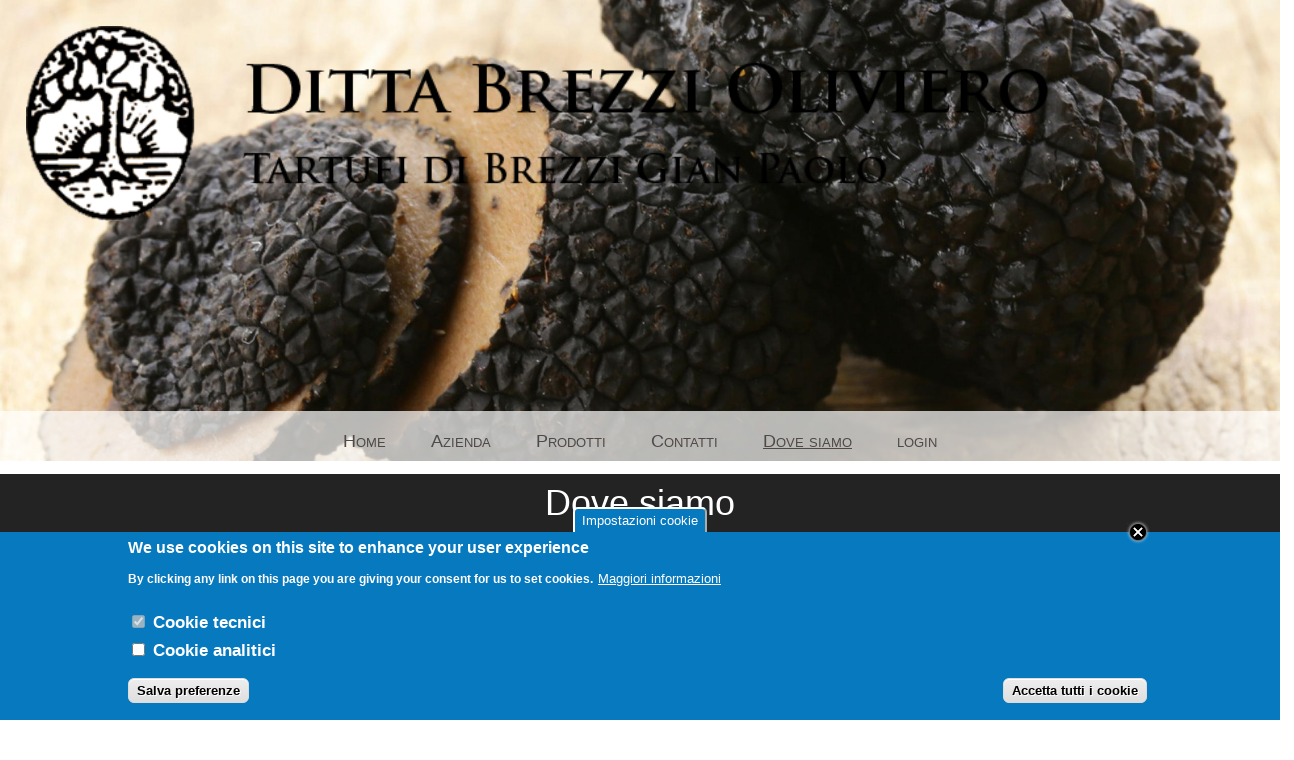

--- FILE ---
content_type: text/html; charset=utf-8
request_url: https://www.tartufotaste.it/node/17
body_size: 5291
content:
<!DOCTYPE html PUBLIC "-//W3C//DTD XHTML+RDFa 1.0//EN"
  "http://www.w3.org/MarkUp/DTD/xhtml-rdfa-1.dtd">
<html xmlns="http://www.w3.org/1999/xhtml" xml:lang="it" version="XHTML+RDFa 1.0" dir="ltr"
  xmlns:content="http://purl.org/rss/1.0/modules/content/"
  xmlns:dc="http://purl.org/dc/terms/"
  xmlns:foaf="http://xmlns.com/foaf/0.1/"
  xmlns:og="http://ogp.me/ns#"
  xmlns:rdfs="http://www.w3.org/2000/01/rdf-schema#"
  xmlns:sioc="http://rdfs.org/sioc/ns#"
  xmlns:sioct="http://rdfs.org/sioc/types#"
  xmlns:skos="http://www.w3.org/2004/02/skos/core#"
  xmlns:xsd="http://www.w3.org/2001/XMLSchema#">

<head profile="http://www.w3.org/1999/xhtml/vocab">
  <meta http-equiv="Content-Type" content="text/html; charset=utf-8" />
<link rel="shortcut icon" href="https://www.tartufotaste.it/sites/tartufotaste.it/files/favicon.ico" type="image/vnd.microsoft.icon" />
<link rel="shortlink" href="/node/17" />
<link rel="canonical" href="/node/17" />
<meta name="Generator" content="Drupal 7 (http://drupal.org)" />
  <title>Dove siamo | Ditta Brezzi Oliviero</title>
  <style type="text/css" media="all">
@import url("https://www.tartufotaste.it/modules/system/system.base.css?suebpc");
@import url("https://www.tartufotaste.it/modules/system/system.menus.css?suebpc");
@import url("https://www.tartufotaste.it/modules/system/system.messages.css?suebpc");
@import url("https://www.tartufotaste.it/modules/system/system.theme.css?suebpc");
</style>
<style type="text/css" media="all">
@import url("https://www.tartufotaste.it/sites/all/modules/views_slideshow/views_slideshow.css?suebpc");
</style>
<style type="text/css" media="all">
@import url("https://www.tartufotaste.it/sites/all/modules/date/date_api/date.css?suebpc");
@import url("https://www.tartufotaste.it/sites/all/modules/date/date_popup/themes/datepicker.1.7.css?suebpc");
@import url("https://www.tartufotaste.it/modules/field/theme/field.css?suebpc");
@import url("https://www.tartufotaste.it/modules/node/node.css?suebpc");
@import url("https://www.tartufotaste.it/modules/search/search.css?suebpc");
@import url("https://www.tartufotaste.it/modules/user/user.css?suebpc");
@import url("https://www.tartufotaste.it/sites/all/modules/views/css/views.css?suebpc");
</style>
<style type="text/css" media="all">
@import url("https://www.tartufotaste.it/sites/all/modules/colorbox/styles/default/colorbox_style.css?suebpc");
@import url("https://www.tartufotaste.it/sites/all/modules/ctools/css/ctools.css?suebpc");
@import url("https://www.tartufotaste.it/sites/all/modules/views_slideshow/contrib/views_slideshow_cycle/views_slideshow_cycle.css?suebpc");
@import url("https://www.tartufotaste.it/sites/all/modules/eu_cookie_compliance/css/eu_cookie_compliance.css?suebpc");
@import url("https://www.tartufotaste.it/sites/all/modules/responsive_menus/styles/responsive_menus_simple/css/responsive_menus_simple.css?suebpc");
@import url("https://www.tartufotaste.it/sites/tartufotaste.it/files/ctools/css/1047b53643519f84cb23d4e7837388d4.css?suebpc");
</style>
<style type="text/css" media="screen">
@import url("https://www.tartufotaste.it/sites/tartufotaste.it/themes/brezzi/style.css?suebpc");
</style>
  <script type="text/javascript" src="https://www.tartufotaste.it/sites/tartufotaste.it/files/js/js_vDrW3Ry_4gtSYaLsh77lWhWjIC6ml2QNkcfvfP5CVFs.js"></script>
<script type="text/javascript" src="https://www.tartufotaste.it/sites/tartufotaste.it/files/js/js_Y7esrAmgSdkfkAh5dRkbPmxXvIH0TuD5s-lok9Xnpa8.js"></script>
<script type="text/javascript" src="https://www.tartufotaste.it/sites/tartufotaste.it/files/js/js_e-nlHY791bAKcPtrlXJyYmC2JEL0F6vZj8H942xh0Ic.js"></script>
<script type="text/javascript">
<!--//--><![CDATA[//><!--
jQuery.extend(Drupal.settings, {"basePath":"\/","pathPrefix":"","ajaxPageState":{"theme":"brezzi","theme_token":"LdfbDyae2WbSZLP00kumkWh1CVV3lbYU7Uex9QAKR7Q","js":{"0":1,"sites\/all\/modules\/eu_cookie_compliance\/js\/eu_cookie_compliance.min.js":1,"misc\/jquery.js":1,"misc\/jquery.once.js":1,"misc\/drupal.js":1,"sites\/all\/modules\/views_slideshow\/js\/views_slideshow.js":1,"sites\/all\/modules\/eu_cookie_compliance\/js\/jquery.cookie-1.4.1.min.js":1,"public:\/\/languages\/it_Wvqv6WX_I6_OH3qjCza4GKt6Q_uSr51mH5l_PIKwS90.js":1,"sites\/all\/libraries\/colorbox\/jquery.colorbox-min.js":1,"sites\/all\/modules\/colorbox\/js\/colorbox.js":1,"sites\/all\/modules\/colorbox\/styles\/default\/colorbox_style.js":1,"sites\/all\/libraries\/jquery.cycle\/jquery.cycle.all.js":1,"sites\/all\/modules\/views_slideshow\/contrib\/views_slideshow_cycle\/js\/views_slideshow_cycle.js":1,"sites\/all\/modules\/responsive_menus\/styles\/responsive_menus_simple\/js\/responsive_menus_simple.js":1},"css":{"modules\/system\/system.base.css":1,"modules\/system\/system.menus.css":1,"modules\/system\/system.messages.css":1,"modules\/system\/system.theme.css":1,"sites\/all\/modules\/views_slideshow\/views_slideshow.css":1,"sites\/all\/modules\/date\/date_api\/date.css":1,"sites\/all\/modules\/date\/date_popup\/themes\/datepicker.1.7.css":1,"modules\/field\/theme\/field.css":1,"modules\/node\/node.css":1,"modules\/search\/search.css":1,"modules\/user\/user.css":1,"sites\/all\/modules\/views\/css\/views.css":1,"sites\/all\/modules\/colorbox\/styles\/default\/colorbox_style.css":1,"sites\/all\/modules\/ctools\/css\/ctools.css":1,"sites\/all\/modules\/views_slideshow\/contrib\/views_slideshow_cycle\/views_slideshow_cycle.css":1,"sites\/all\/modules\/eu_cookie_compliance\/css\/eu_cookie_compliance.css":1,"sites\/all\/modules\/responsive_menus\/styles\/responsive_menus_simple\/css\/responsive_menus_simple.css":1,"public:\/\/ctools\/css\/1047b53643519f84cb23d4e7837388d4.css":1,"sites\/tartufotaste.it\/themes\/brezzi\/style.css":1}},"colorbox":{"opacity":"0.85","current":"{current} di {total}","previous":"\u00ab Prec","next":"Succ \u00bb","close":"Chiudi","maxWidth":"98%","maxHeight":"98%","fixed":true,"mobiledetect":true,"mobiledevicewidth":"480px"},"viewsSlideshow":{"contenuti-block":{"methods":{"goToSlide":["viewsSlideshowPager","viewsSlideshowSlideCounter","viewsSlideshowCycle"],"nextSlide":["viewsSlideshowPager","viewsSlideshowSlideCounter","viewsSlideshowCycle"],"pause":["viewsSlideshowControls","viewsSlideshowCycle"],"play":["viewsSlideshowControls","viewsSlideshowCycle"],"previousSlide":["viewsSlideshowPager","viewsSlideshowSlideCounter","viewsSlideshowCycle"],"transitionBegin":["viewsSlideshowPager","viewsSlideshowSlideCounter"],"transitionEnd":[]},"paused":0}},"viewsSlideshowCycle":{"#views_slideshow_cycle_main_contenuti-block":{"num_divs":1,"id_prefix":"#views_slideshow_cycle_main_","div_prefix":"#views_slideshow_cycle_div_","vss_id":"contenuti-block","effect":"fade","transition_advanced":1,"timeout":5000,"speed":700,"delay":0,"sync":1,"random":0,"pause":1,"pause_on_click":0,"play_on_hover":0,"action_advanced":1,"start_paused":0,"remember_slide":0,"remember_slide_days":1,"pause_in_middle":0,"pause_when_hidden":0,"pause_when_hidden_type":"full","amount_allowed_visible":"","nowrap":0,"pause_after_slideshow":0,"fixed_height":1,"items_per_slide":1,"wait_for_image_load":1,"wait_for_image_load_timeout":3000,"cleartype":0,"cleartypenobg":0,"advanced_options":"{}"}},"eu_cookie_compliance":{"cookie_policy_version":"1.0.0","popup_enabled":1,"popup_agreed_enabled":1,"popup_hide_agreed":1,"popup_clicking_confirmation":false,"popup_scrolling_confirmation":false,"popup_html_info":"\u003Cbutton type=\u0022button\u0022 class=\u0022eu-cookie-withdraw-tab\u0022\u003EImpostazioni cookie\u003C\/button\u003E\n\u003Cdiv class=\u0022eu-cookie-compliance-banner eu-cookie-compliance-banner-info eu-cookie-compliance-banner--categories\u0022\u003E\n  \u003Cdiv class=\u0022popup-content info\u0022\u003E\n          \u003Cbutton class=\u0027eu-cookie-compliance-close-button\u0027\u003EClose\u003C\/button\u003E\n        \u003Cdiv id=\u0022popup-text\u0022\u003E\n      \u003Ch2\u003EWe use cookies on this site to enhance your user experience\u003C\/h2\u003E\n\u003Cp\u003EBy clicking any link on this page you are giving your consent for us to set cookies.\u003C\/p\u003E\n              \u003Cbutton type=\u0022button\u0022 class=\u0022find-more-button eu-cookie-compliance-more-button\u0022\u003EMaggiori informazioni\u003C\/button\u003E\n          \u003C\/div\u003E\n          \u003Cdiv id=\u0022eu-cookie-compliance-categories\u0022 class=\u0022eu-cookie-compliance-categories\u0022\u003E\n                  \u003Cdiv class=\u0022eu-cookie-compliance-category\u0022\u003E\n            \u003Cdiv\u003E\n              \u003Cinput type=\u0022checkbox\u0022 name=\u0022cookie-categories\u0022 id=\u0022cookie-category-cookie-tecnici\u0022\n                     value=\u0022cookie_tecnici\u0022\n                     checked                     disabled \u003E\n              \u003Clabel for=\u0022cookie-category-cookie-tecnici\u0022\u003ECookie tecnici\u003C\/label\u003E\n            \u003C\/div\u003E\n                      \u003Cdiv class=\u0022eu-cookie-compliance-category-description\u0022\u003E\u003C\/div\u003E\n                  \u003C\/div\u003E\n                  \u003Cdiv class=\u0022eu-cookie-compliance-category\u0022\u003E\n            \u003Cdiv\u003E\n              \u003Cinput type=\u0022checkbox\u0022 name=\u0022cookie-categories\u0022 id=\u0022cookie-category-cookie-analitici\u0022\n                     value=\u0022cookie_analitici\u0022\n                                           \u003E\n              \u003Clabel for=\u0022cookie-category-cookie-analitici\u0022\u003ECookie analitici\u003C\/label\u003E\n            \u003C\/div\u003E\n                      \u003Cdiv class=\u0022eu-cookie-compliance-category-description\u0022\u003E\u003C\/div\u003E\n                  \u003C\/div\u003E\n                          \u003Cdiv class=\u0022eu-cookie-compliance-categories-buttons\u0022\u003E\n            \u003Cbutton type=\u0022button\u0022\n                    class=\u0022eu-cookie-compliance-save-preferences-button\u0022\u003ESalva preferenze\u003C\/button\u003E\n          \u003C\/div\u003E\n              \u003C\/div\u003E\n    \n    \u003Cdiv id=\u0022popup-buttons\u0022 class=\u0022eu-cookie-compliance-has-categories\u0022\u003E\n            \u003Cbutton type=\u0022button\u0022 class=\u0022agree-button eu-cookie-compliance-default-button\u0022\u003EAccetta tutti i cookie\u003C\/button\u003E\n              \u003Cbutton type=\u0022button\u0022 class=\u0022eu-cookie-withdraw-button eu-cookie-compliance-hidden\u0022 \u003ERimuovi consenso\u003C\/button\u003E\n          \u003C\/div\u003E\n  \u003C\/div\u003E\n\u003C\/div\u003E","use_mobile_message":false,"mobile_popup_html_info":"  \u003Cbutton type=\u0022button\u0022 class=\u0022eu-cookie-withdraw-tab\u0022\u003EImpostazioni cookie\u003C\/button\u003E\n\u003Cdiv class=\u0022eu-cookie-compliance-banner eu-cookie-compliance-banner-info eu-cookie-compliance-banner--categories\u0022\u003E\n  \u003Cdiv class=\u0022popup-content info\u0022\u003E\n          \u003Cbutton class=\u0027eu-cookie-compliance-close-button\u0027\u003EClose\u003C\/button\u003E\n        \u003Cdiv id=\u0022popup-text\u0022\u003E\n                    \u003Cbutton type=\u0022button\u0022 class=\u0022find-more-button eu-cookie-compliance-more-button\u0022\u003EMaggiori informazioni\u003C\/button\u003E\n          \u003C\/div\u003E\n          \u003Cdiv id=\u0022eu-cookie-compliance-categories\u0022 class=\u0022eu-cookie-compliance-categories\u0022\u003E\n                  \u003Cdiv class=\u0022eu-cookie-compliance-category\u0022\u003E\n            \u003Cdiv\u003E\n              \u003Cinput type=\u0022checkbox\u0022 name=\u0022cookie-categories\u0022 id=\u0022cookie-category-cookie-tecnici\u0022\n                     value=\u0022cookie_tecnici\u0022\n                     checked                     disabled \u003E\n              \u003Clabel for=\u0022cookie-category-cookie-tecnici\u0022\u003ECookie tecnici\u003C\/label\u003E\n            \u003C\/div\u003E\n                      \u003Cdiv class=\u0022eu-cookie-compliance-category-description\u0022\u003E\u003C\/div\u003E\n                  \u003C\/div\u003E\n                  \u003Cdiv class=\u0022eu-cookie-compliance-category\u0022\u003E\n            \u003Cdiv\u003E\n              \u003Cinput type=\u0022checkbox\u0022 name=\u0022cookie-categories\u0022 id=\u0022cookie-category-cookie-analitici\u0022\n                     value=\u0022cookie_analitici\u0022\n                                           \u003E\n              \u003Clabel for=\u0022cookie-category-cookie-analitici\u0022\u003ECookie analitici\u003C\/label\u003E\n            \u003C\/div\u003E\n                      \u003Cdiv class=\u0022eu-cookie-compliance-category-description\u0022\u003E\u003C\/div\u003E\n                  \u003C\/div\u003E\n                          \u003Cdiv class=\u0022eu-cookie-compliance-categories-buttons\u0022\u003E\n            \u003Cbutton type=\u0022button\u0022\n                    class=\u0022eu-cookie-compliance-save-preferences-button\u0022\u003ESalva preferenze\u003C\/button\u003E\n          \u003C\/div\u003E\n              \u003C\/div\u003E\n    \n    \u003Cdiv id=\u0022popup-buttons\u0022 class=\u0022eu-cookie-compliance-has-categories\u0022\u003E\n            \u003Cbutton type=\u0022button\u0022 class=\u0022agree-button eu-cookie-compliance-default-button\u0022\u003EAccetta tutti i cookie\u003C\/button\u003E\n              \u003Cbutton type=\u0022button\u0022 class=\u0022eu-cookie-withdraw-button eu-cookie-compliance-hidden\u0022 \u003ERimuovi consenso\u003C\/button\u003E\n          \u003C\/div\u003E\n  \u003C\/div\u003E\n\u003C\/div\u003E\n","mobile_breakpoint":"768","popup_html_agreed":"\u003Cdiv\u003E\n  \u003Cdiv class=\u0022popup-content agreed\u0022\u003E\n    \u003Cdiv id=\u0022popup-text\u0022\u003E\n      \u003Cp\u003EThank you for accepting cookiesYou can now hide this message or find out more about cookies.\u003C\/p\u003E\n    \u003C\/div\u003E\n    \u003Cdiv id=\u0022popup-buttons\u0022\u003E\n      \u003Cbutton type=\u0022button\u0022 class=\u0022hide-popup-button eu-cookie-compliance-hide-button\u0022\u003ENascondi\u003C\/button\u003E\n              \u003Cbutton type=\u0022button\u0022 class=\u0022find-more-button eu-cookie-compliance-more-button-thank-you\u0022 \u003EMaggiori informazioni\u003C\/button\u003E\n          \u003C\/div\u003E\n  \u003C\/div\u003E\n\u003C\/div\u003E","popup_use_bare_css":false,"popup_height":"auto","popup_width":"100%","popup_delay":1000,"popup_link":"\/informativa-privacy-cookie-policy","popup_link_new_window":1,"popup_position":null,"fixed_top_position":false,"popup_language":"it","store_consent":false,"better_support_for_screen_readers":0,"reload_page":0,"domain":"","domain_all_sites":0,"popup_eu_only_js":0,"cookie_lifetime":"100","cookie_session":false,"disagree_do_not_show_popup":0,"method":"categories","allowed_cookies":"Cookie analitici","withdraw_markup":"\u003Cbutton type=\u0022button\u0022 class=\u0022eu-cookie-withdraw-tab\u0022\u003EImpostazioni cookie\u003C\/button\u003E\n\u003Cdiv class=\u0022eu-cookie-withdraw-banner\u0022\u003E\n  \u003Cdiv class=\u0022popup-content info\u0022\u003E\n    \u003Cdiv id=\u0022popup-text\u0022\u003E\n      \u003Ch2\u003EWe use cookies on this site to enhance your user experience\u003C\/h2\u003E\n\u003Cp\u003EYou have given your consent for us to set cookies.\u003C\/p\u003E\n    \u003C\/div\u003E\n    \u003Cdiv id=\u0022popup-buttons\u0022\u003E\n      \u003Cbutton type=\u0022button\u0022 class=\u0022eu-cookie-withdraw-button\u0022\u003ERimuovi consenso\u003C\/button\u003E\n    \u003C\/div\u003E\n  \u003C\/div\u003E\n\u003C\/div\u003E\n","withdraw_enabled":1,"withdraw_button_on_info_popup":1,"cookie_categories":["cookie_tecnici","cookie_analitici"],"cookie_categories_details":{"cookie_tecnici":{"weight":0,"machine_name":"cookie_tecnici","label":"Cookie tecnici","description":"","checkbox_default_state":"required"},"cookie_analitici":{"weight":0,"machine_name":"cookie_analitici","label":"Cookie analitici","description":"","checkbox_default_state":"unchecked"}},"enable_save_preferences_button":1,"cookie_name":"","cookie_value_disagreed":"0","cookie_value_agreed_show_thank_you":"1","cookie_value_agreed":"2","containing_element":"body","automatic_cookies_removal":1,"close_button_action":"close_banner"},"responsive_menus":[{"toggler_text":"\u2630 Menu","selectors":["#main-menu"],"media_size":768,"media_unit":"px","absolute":true,"remove_attributes":true,"responsive_menus_style":"responsive_menus_simple"}]});
//--><!]]>
</script>
</head>
<body class="html not-front not-logged-in no-sidebars page-node page-node- page-node-17 node-type-page" >
  <div id="skip-link">
    <a href="#main-content" class="element-invisible element-focusable">Salta al contenuto principale</a>
  </div>
    <div id="fullbody" align="center">
	<div id="overbody_outer">
		<div id="overbody_inner">
				
			<span id="overleft_outer">
				<div id="overleft_inner"></div>
			</span>
				
			<span id="mainbody">
            
            	<div id="header_outer" align="center">	<div id="header_inner">
                	<div id="immagine"><img src="/sites/tartufotaste.it/themes/brezzi/images/logo.png" border="0" /></div>
                    
                     <div id="slide_outer" align="center"><div id="slide">  <div class="region region-slide">
    <div id="block-views-contenuti-block" class="block block-views">

    
  <div class="content">
    <div class="view view-contenuti view-id-contenuti view-display-id-block view-dom-id-7857f2dd62a51a330d26aecfa815dd09">
        
  
  
      <div class="view-content">
      
  <div class="skin-default">
    
    <div id="views_slideshow_cycle_main_contenuti-block" class="views_slideshow_cycle_main views_slideshow_main"><div id="views_slideshow_cycle_teaser_section_contenuti-block" class="views-slideshow-cycle-main-frame views_slideshow_cycle_teaser_section">
  <div id="views_slideshow_cycle_div_contenuti-block_0" class="views-slideshow-cycle-main-frame-row views_slideshow_cycle_slide views_slideshow_slide views-row-1 views-row-first views-row-odd" aria-labelledby='views_slideshow_pager_field_item_bottom_contenuti-block_0'>
  <div class="views-slideshow-cycle-main-frame-row-item views-row views-row-0 views-row-odd views-row-first">
    
  <div class="views-field views-field-field-altre-immagini-1">        <div class="field-content"><img typeof="foaf:Image" src="https://www.tartufotaste.it/sites/tartufotaste.it/files/styles/slide/public/slide_0.jpg?itok=X7mL1mfX" width="2500" height="900" alt="" /></div>  </div></div>
</div>
</div>
</div>
      </div>
    </div>
  
  
  
  
  
  
</div>  </div>
</div>
  </div>
</div></div>    
                   	 <div id="menuTop" align="center"><div id="menuTop_inner">  <div class="region region-menutop">
    <div id="block-system-main-menu" class="block block-system block-menu">

    
  <div class="content">
    <ul class="menu"><li class="first leaf"><a href="/">Home</a></li>
<li class="leaf"><a href="/frame.htm">Azienda</a></li>
<li class="leaf"><a href="/prodotti_tartufo" title="">Prodotti</a></li>
<li class="leaf"><a href="/contact" title="">Contatti</a></li>
<li class="leaf active-trail"><a href="/node/17" class="active-trail active">Dove siamo</a></li>
<li class="last leaf"><a href="/user" title="">login</a></li>
</ul>  </div>
</div>
  </div>
</div></div>
                    </div></div>
                                                          
            		<div id="center_outer" align="center">
					
						<div id="center_inner" align="center">                
							 
                            
                            <span id="body_outer" align="center"><h1 class="page-title">Dove siamo</h1>                                <span id="body_inner">
									<div id="branding" class="clearfix">
   										    									                                        
    									    									  									</div>
                                    <div class="tabs"></div>
																		<div id="content" class="clearfix">
      									<div class="element-invisible"><a id="main-content"></a></div>
      									      									      									      									  <div class="region region-content">
    <div id="block-system-main" class="block block-system">

    
  <div class="content">
    <div id="node-17" class="node node-page clearfix" about="/node/17" typeof="foaf:Document">

  
      <span property="dc:title" content="Dove siamo" class="rdf-meta element-hidden"></span>
  
  <div class="content">
    <div class="field field-name-body field-type-text-with-summary field-label-hidden"><div class="field-items"><div class="field-item even" property="content:encoded"><p>DITTA BREZZI OLIVIERO - TARTUFI DI BREZZI GIAN PAOLO<br /><br />Via Ambra 19/A - 58100 Grosseto<br />Tel +39 564 493087 - Fax. +390 564 494779<br />Email: <a href="mailto:info@tartufotaste.it">info@tartufotaste.it</a><br /><br /></p>
<iframe src="https://www.google.com/maps/embed?pb=!1m18!1m12!1m3!1d2928.131203081728!2d11.0966149157341!3d42.78557611611487!2m3!1f0!2f0!3f0!3m2!1i1024!2i768!4f13.1!3m3!1m2!1s0x1329b09eaff6997d%3A0x513bdd9ef4e7d3c4!2sVia+Ambra%2C+19%2C+58100+Grosseto+GR!5e0!3m2!1sit!2sit!4v1528195184287" width="600" height="450" frameborder="0" style="border:0" allowfullscreen=""></iframe></div></div></div>  </div>

  
  
</div>
  </div>
</div>
  </div>

    								<div id="footer"></div>

 								</div>
							</span>
                       	 </span>
 
						</div>
            		</div> 	       

					<div id="footer_outer"  align="center">
					                    	<div id="footer_inner">
                        	<div id="modFooter">  <div class="region region-modulofooter">
    <div id="block-block-2" class="block block-block">

    
  <div class="content">
    <p><a style="color:white;" href="/informativa-privacy-cookie-policy">Privacy Policy e Cookie Policy</a> - <a href="/user/login"><b>Area privata</b></a></p>
<p><b><font size="5">DITTA BREZZI OLIVIERO</font></b> <font size="4">TARTUFI DI BREZZI GIAN PAOLO</font> - Via Ambra 19/A - 58100 Grosseto - Tel +39 0564 493087 - Fax. +39 0564 493087 - Email: <a href="mailto:info@tartufotaste.it">info@tartufotaste.it</a></p>
  </div>
</div>
  </div>
</div>
                            <div id="menuFooter"></div>
                    	</div>
						<div id="footerBottom">
                        <div id="logomatica">
          					<div id="logomatica1"><a href="http://www.logomatica.it" target="_blank"><img src="/sites/tartufotaste.it/themes/brezzi/images/logomatica1.png" title="Logomatica - Realizzazioni Siti Web" border="0" /></a></div>
           					<div id="logomatica2"><a href="http://www.vivigrosseto.it" target="_blank"><img src="/sites/tartufotaste.it/themes/brezzi/images/logomatica2.png" border="0" /></a></div>
          				</div>
                        </div>
					</div>
                	
		  </span>
         
<span id='overright_outer'><div id='overright_inner'></div></span>

		</div>
	</div>
</div>  <script type="text/javascript">
<!--//--><![CDATA[//><!--
window.eu_cookie_compliance_cookie_name = "";
//--><!]]>
</script>
<script type="text/javascript" src="https://www.tartufotaste.it/sites/tartufotaste.it/files/js/js_b5uBqrfPrs_UEmgBeVFSOcXgjdijNE3mS-ZnwQ0jdnU.js"></script>
</body>
</html>


--- FILE ---
content_type: text/css
request_url: https://www.tartufotaste.it/sites/tartufotaste.it/themes/brezzi/style.css?suebpc
body_size: 3083
content:
@import url('https://fonts.googleapis.com/css2?family=Besley:ital,wght@0,400..900;1,400..900&display=swap');

body {

    color: #252525;
    font-family: Helvetica Regular, Arial, serif;
    font-size: 17px;
    line-height: 28px;
    margin: 0;
    text-align: left;
}

a:link {
    color: #242c47;
    font-weight: bold;
    text-decoration: underline;
}

a:hover {
    color: #696359;
    font-weight: bold;
    ;
    text-decoration: none;
}

a:visited {
    color: #242c47;
    font-weight: bold;
    text-decoration: underline;
}

#fullbody {
    float: left;
    width: 100%;
}

#mainbody {
    float: left;
    width: 100%;

}

#overbody_outer {
    width: 100%;

}

#overleft_outer {}

#overleft_inner {}

#overright_outer {}

#overright_inner {}

#header_outer {
    float: left;
    width: 100%;
}

#header_inner {}


#immagine {
    float: left;
    margin: 2%;
    position: absolute;
    text-align: left;
    z-index: 10;
}

#immagine img {
    width: 100%;
    height: auto;
}

#menuTop {
    background-attachment: scroll;
    background-image: url("images/menuTop.png");
    background-repeat: repeat;
    float: left;
    margin-top: -4.6%;
    position: relative;
    text-align: center;
    width: 100%;
    z-index: 10;
}

#menuTop_inner {
    float: left;
    width: 100%;
}

#menuTop ul.menu {
    padding: 16px 0;
    text-align: center;
}

#menuTop ul.menu li {
    line-height: 40px;
    list-style: outside none none;
    margin: 0;
    padding: 0;
    text-align: left;
    display: inline;
}

#menuTop ul.menu li a,
#menuTop ul.menu li a:visited {
    color: #4f4948;
    font-size: 28px;
    font-variant: small-caps;
    font-weight: normal;
    padding-left: 20px;
    padding-right: 20px;
    text-decoration: none;
}

#menuTop ul.menu li a:hover,
#menuTop ul.menu li a.active {
    color: #4f4948;
    text-decoration: underline;
}


#lingue {
    float: right;
    width: 10%;
    margin-top: 13px;
}

#lingue ul.language-switcher-locale-url {
    margin: 0;
    padding: 0;
}

#lingue ul.language-switcher-locale-url li {
    display: inline;
    list-style: outside none none;
}

#logoTop {
    max-width: 456px;
    width: 37%;
}

#logoTop_outer {
    width: 100%;
}

#logoTop img {
    width: 100%;
    height: auto;
}

#slide_outer {
    float: left;
    position: relative;
    width: 100%;
    z-index: 5;
}

#slide {
    height: auto;
    overflow: hidden;
    position: relative;
    width: 100%;
}

#slide .views-slideshow-cycle-main-frame,
#slide .views-slideshow-cycle-main-frame-row {
    width: 100% !important;
}

#slide .views-row {
    display: inline-table;
    float: left;
    margin: 0;
    padding: 0;
    width: 100%;
}

#slide .views-field {
    background-size: cover;
    display: block;
    position: relative;
    width: auto;
}

#slide .views-field-field-immagine,
#slide .views-field-field-altre-immagini-1 {
    background-size: cover;
    display: block;
    position: relative;
    width: auto;
}

#slide .views-field-field-immagine img,
#slide .views-field-field-altre-immagini-1 img {
    height: auto;
    width: 100%;
}

#slide .views-field-title {
    background-color: #fff;
    float: left;
    font-size: 26px;
    left: 10%;
    line-height: 20px;
    margin-top: -16%;
    padding: 10px;
    position: relative;
    text-align: left;
    text-transform: uppercase;
    width: auto;
}

#slide .views-field-title a:link {
    color: #252525;
    text-decoration: none;
}

#slide .views-field-body {
    background-color: #121212;
    color: #fff;
    float: left;
    font-size: 16px;
    left: 10%;
    line-height: 24px;
    margin-top: -11%;
    padding: 10px;
    position: relative;
    text-align: left;
    text-transform: uppercase;
    width: auto;
    z-index: 10;
}

#topRight {
    background: rgba(0, 0, 0, 0) url("images/right3.png") no-repeat scroll left center;
    float: left;
    left: -1.85%;
    position: relative;
    width: 36%;
    z-index: 10;
}

#topRight_inner {
    float: left;
    margin-left: 10%;
    width: 92%;
    margin-top: 2%;
}

#center_outer {
    float: left;
    width: 100%;
    background-color: #fff;
}

#center_inner {
    width: 100%;
}

#body_outer p {
    padding: 0px;
    margin: 0px;
}

#body_outer {
    float: left;
    text-align: left;
    width: 100%;
}

#body_outer h1,
#center_outer h1 {
    background-color: #232323;
    color: #fff;
    font-size: 36px;
    margin: 1px 0 0;
    padding: 15px 10px;
    text-align: center;
}

h1 {
    color: #3C3D4B;
    font-size: 36px;
    font-weight: normal;
}

#body_inner {
    padding: 30px 20px 20px;
    float: left;
    width: 98%;
}

#footer_outer {
    background-attachment: scroll;
    background-image: url("images/bgBottom.jpg");
    background-repeat: repeat;
    color: #fff;
    float: left;
    min-height: 150px;
    width: 100%;
}

#footer_outer a:link {
    color: #fff;
    font-weight: normal;
    text-decoration: none;
}

#footer_inner {
    padding-bottom: 0;
}

#logomatica {
    float: right;
    margin-top: 4px;
    width: 65px;
}

#logomatica1 {
    float: left;
}

#logomatica2 {
    float: left;
}

table {
    border-collapse: separate;
}

#modFooter {
    float: left;
    width: 100%;
}

#menuFooter {
    float: left;
    font-size: 15px;
    margin-top: 5px;
    text-align: left;
    width: 100%;
}

#menuFooter h2 {
    padding: 0px;
    margin: 0px;
    float: left;
    text-align: left;
    margin-right: 10px;
}

#menuFooter ul.menu {
    border: medium none;
    display: inline;
    list-style: none outside none;
    margin: 0;
    padding: 0;
    text-align: left;
}

#menuFooter ul.menu li {
    list-style-image: none;
    list-style-type: none;
    display: inline;
}

#menuFooter li.menu a,
#menuFooter li a:link {
    color: #fff;
}

#menuFooter li.menu a.active,
#menuFooter li.menu a:hover,
#menuFooter li.menu a:visited {
    color: #fff !important;
}

.node-comunicato-utente .field-name-field-immagine {
    float: left;
    margin-right: 30px;
    width: auto;
}

.node-comunicato-utente .field-name-field-altre-immagini {
    float: left;
    width: 100%;
    margin-top: 20px;
    text-align: center;
}

.node-comunicato-utente .field-name-field-altre-immagini img,
.node-comunicato-utente .field-name-field-immagine img {
    width: 100%;
    height: auto;
}

.node-comunicato-utente .field-name-field-altre-immagini .field-item {
    float: left;
    margin: 0.5%;
    width: 19%;
}


.node-page .field-name-field-immagine {
    float: left;
    margin-right: 30px;
    width: 20%;
}

.node-page .field-name-field-altre-immagini {
    float: left;
    width: 100%;
    margin-top: 20px;
    text-align: center;
}

.node-page .field-name-field-altre-immagini img,
.node-page .field-name-field-immagine img {
    width: 100%;
    height: auto;
}

.node-page .field-name-field-altre-immagini .field-item {
    display: inline-table;
    margin: 0.5%;
    width: 24%;
}

/*inizio home*/
#home {
    float: left;
    width: 100%;
    background-color: #fff;
}

#home_inner {
    float: left;
    width: 100%;
}

#homeTop {
    background-color: #fff;
    float: left;
    padding-bottom: 80px;
    padding-top: 80px;
    width: 100%;
}

#homeTop_inner {
    max-width: 1170px;
}

#homeTop .views-field-title {
    font-size: 40px;
    text-transform: uppercase;
    width: 100%;
}

#homeTop .views-field-title a:link,
#homeTop .views-field-title a:visited {
    color: #000;
    font-family: times new roman;
    font-weight: normal;
    text-decoration: none;
}

#homeTop .views-field-body {
    float: left;

    padding-bottom: 20px;
    padding-top: 20px;
    width: 100%;
}

#homeTop .views-field-view-node {
    border: 1px solid #d2d2d2;
    float: right;
    font-size: 18px;
    padding: 20px;
    text-transform: uppercase;
    width: 15%;
}

#homeTop .views-field-view-node a:link {
    color: #252525;
    font-weight: normal;
    text-decoration: none;
}

#homeTesto {
    background-attachment: scroll;
    background-image: url("images/bgHomeTesto.jpg");
    background-position: center center;
    background-repeat: no-repeat;
    float: left;
    line-height: 36px;
    margin-bottom: 0;
    margin-top: 10px;
    width: 100%;
}

#homeTesto_inner {
    max-width: 70%;
    text-align: center;
}

#homeTesto img {
    width: 100%;
    height: auto;
}

#pBottom1,
#pBottom2,
#pBottom3,
#pBottom4 {
    float: left;
    margin: 3% 6% 2%;
    width: 13%;
}

#homeTesto h2,
#homeTesto .views-field-title a:link,
#homeTesto .views-field-title a:visited {
    margin-top: 0px;
    color: #c48552;
    font-size: 48px;
    font-variant: small-caps;
    font-weight: normal;
    text-decoration: none;
}

#homeTesto .views-field-title {
    margin-bottom: 30px;
    float: left;
    width: 100%;
    font-family: "Times New Roman", Times, serif;
}

#homeTesto .views-field-body {
    margin-bottom: 30px;
    float: left;
    width: 100%;
}

#homeTesto .views-field-title a:hover {

    text-decoration: underline;
}

#homeBottom {
    background-attachment: scroll;
    background-image: url("images/bgBottom.jpg");
    background-repeat: repeat;
    float: left;
    width: 100%;
}

#homeBottom_inner {
    text-align: center;
}

#homeBottom .views-field-field-immagine {
    float: left;
    max-height: 630px;
    overflow: hidden;
    width: 60%;
}

#homeBottom .views-field-field-immagine img {
    height: auto;
    width: 100%;
}


#homeBottom .views-field-title {
    float: left;
    font-size: 46px;
    margin-top: 80px;
    padding: 1%;
    text-align: center;
    width: 37.9%;
    text-transform: uppercase;
}


#homeBottom .views-field-title a:link {
    color: #fff;
    font-weight: normal;
    text-decoration: none;
}

#homeBottom .views-field-body {
    color: #bdbdbd;
    float: left;

    font-size: 24px;
    line-height: 39px;
    margin-bottom: 85px;
    margin-top: 85px;
    padding: 1%;
    text-align: center;
    width: 37.9%;
}

#homeBottom .views-field-view-node {
    background-color: #191919;
    border: 1px solid #fff;
    display: inline;
    font-size: 18px;
    font-variant: small-caps;
    padding: 20px 45px;
}

#homeBottom .views-field-view-node a:link,
#homeBottom .views-field-view-node a:visited {
    color: #fff;
    font-weight: normal;
    text-decoration: none;
}


#homeCenter {
    background-attachment: scroll;
    background-color: #ecebee;
    background-image: url("images/bg.jpg");
    background-position: center center;
    background-repeat: no-repeat;
    float: left;
    margin-bottom: 10px;
    margin-top: 10px;
    width: 100%;
}

#homeCenter_inner {
    padding-bottom: 10px;
    padding-top: 10px;
}

#homeCenter h2 {
    color: #fff;
    font-family: times new roman;
    font-size: 40px;
    font-weight: normal;
    text-transform: uppercase;
    width: 100%;
}

#homeCenter .views-row {
    width: 100%;
}

#homeCenter .views-column {
    background-color: #f8f8f8;
    display: inline-table;
    margin: 40px;
    width: 18%;
}

#homeCenter .views-field-field-immagine-1 {
    float: left;
    padding: 5%;
    width: 90%;
}

#homeCenter .views-field-field-immagine-1 img {}

#homeCenter .views-field-title {
    color: #000000;
    font-size: 30px;
    padding: 0 5%;
    text-align: left;
    width: 90%;
}

#homeCenter .views-field-title a:link {
    color: #000000;
    font-weight: normal;
    text-decoration: none;
}

#homeCenter .views-field-body {
    background-color: #f8f8f8;
    display: inline-table;
    margin: 40px;
    width: 40%;
}

#homeCenter .views-field-view-node {
    background-color: #6f6c6a;
    float: right;
    font-size: 12px;
    margin-bottom: 5%;
    margin-right: 5%;
    margin-top: 30px;
    padding-bottom: 15px;
    padding-top: 15px;
    text-align: center;
    width: 35%;
}

#homeCenter .views-field-view-node a:link,
#homeCenter .views-field-view-node a:visited {
    color: #fff;
    font-weight: normal;
    text-decoration: none;
}

#homeCenter img {
    width: 100%;
    height: auto;
}

#homeCenter p {
    margin: 0;
    padding: 0;
}

/*fine home*/
.news .views-column {
    background-color: #f2f0e7;
    display: inline;
    float: left;
    margin: 0.5%;
    overflow: hidden;
    padding: 0.5%;
    width: 23%;
}

.news .views-field-field-immagine {
    float: left;
    width: 100%;
}

.news .views-field-field-immagine img {
    height: auto;
    width: 100%;
}

.news .views-field-title {
    color: #c48552;
    float: left;
    font-size: 24px;
    font-variant: small-caps;
    margin-top: 0;
    width: 100%;
}

.news .views-field-title a:link {
    font-weight: normal;
    text-decoration: none;
}

.form-item input {
    width: 100%;
}

@media all and (max-width: 1280px) {

    #topRight {
        width: 33%;
    }

    #immagine {
        width: 80%;
        float: left;
    }

    #menuTop ul.menu li {
        line-height: 24px;
    }

    #menuTop ul.menu li a,
    #menuTop ul.menu li a:visited {
        font-size: 18px;
    }

    #menuTop ul.menu {
        padding: 0;
    }

    #homeCenter .views-column {
        margin: 3%;
        width: 18%;
    }

    #homeCenter .views-field-view-node {

        width: 64%;
    }

    .news .views-field-title {
        min-height: 60px;
        font-size: 20px;
    }

    #homeCenter .views-field-title {
        font-size: 20px;
    }

    #homeCenter .views-field-view-node {
        font-size: 9px;
        margin-top: 10px;
        padding-bottom: 5px;
        padding-top: 5px;
    }

    #homeBottom .views-field-title {
        font-size: 36px;
    }

    #homeBottom .views-field-body {
        font-size: 21px;
        line-height: 33px;
        margin-bottom: 65px;
        margin-top: 35px;
    }
}


@media all and (max-width: 1024px) {
    #menuTop ul.menu {
        margin-bottom: 5px;
        margin-top: 5px;
    }

    #homeCenter .views-field-field-immagine-1 {
        padding: 5% 5% 1%;
    }

    #homeCenter .views-field-title {
        font-size: 16px;
    }

    #homeCenter .views-field-view-node {
        padding-bottom: 0;
        padding-top: 0;
    }

    #homeBottom .views-field-title {
        float: left;
        font-size: 26px;
        margin-top: 40px;
    }

    #homeBottom .views-field-body {
        font-size: 16px;
        line-height: 28px;
    }

    #homeBottom .views-field-view-node {
        font-size: 14px;
    }

    #homeTesto {
        padding-bottom: 20px;
        padding-top: 20px;
    }

    #menuTop ul.menu li a,
    #menuTop ul.menu li a:visited {
        font-size: 16px;
    }

    #topRight_inner {
        margin-left: 24%;
    }

    #topRight {
        left: -4.7%;
    }
}


@media all and (max-width: 810px) {

    #menuTop ul.menu li {
        line-height: 19px;
    }

    #login {
        width: 35%;
    }

    #facebook {
        width: 50%;
    }

    #facebook img {
        height: auto;
        width: 100%;
    }

    #menuTop ul.menu {
        margin: 2px 0 0;
    }

    .news .views-column {
        width: 47.7%;
    }

    #homeTop {
        padding-bottom: 30px;
        padding-top: 60px;
    }

    #homeCenter .views-field-view-node {
        font-size: 8px;
    }

    #homeBottom .views-field-view-node {

        font-size: 12px;
        padding: 10px 35px;
    }

    #homeBottom .views-field-body {
        font-size: 13px;
        line-height: 20px;
        margin-bottom: 42px;
        margin-top: 25px;
    }

    #body_inner {
        width: 95%;
    }


}


@media all and (max-width: 610px) {}

@media all and (max-width: 540px) {

    #homeCenter .views-field-field-immagine {
        float: left;
        width: 100%;
    }

    #homeCenter .views-field-title,
    #homeCenter .views-field-body {
        margin: 10px 0 !important;
        width: 100% !important;
    }

    #homeCenter .views-field-view-node {
        margin-top: 20px !important;
    }
}

@media all and (max-width: 440px) {}

.mean-container .mean-bar {
    background: #c48552 none repeat scroll 0 0;
}

@media all and (max-width: 768px) {

    #top {}

    #menuTop {

        margin-top: 0;
    }

    #immagine {}

    #top1 {}

    #immagine img {
        height: auto;
        width: 90%;
    }

    #homeTop {
        padding-bottom: 50px;
        padding-top: 50px;
    }

    #homeTop .views-field-body {
        float: left;
        font-size: 28px;
        padding-bottom: 0;
        padding-top: 0;
        text-transform: uppercase;
        width: 79%;
    }

    #homeTop .views-field-view-node {
        font-size: 11px;
        padding: 10px;
        width: 12%;
    }

    #homeBottom .views-field-field-immagine {
        width: 50%;
    }

    #homeBottom .views-field-title {
        font-size: 26px;
        margin-top: 20px;
        width: 47.9%;
    }

    #homeBottom .views-field-body {
        font-size: 14px;
        line-height: 19px;
        margin-bottom: 25px;
        margin-top: 25px;
        width: 47.9%;
    }

    #homeBottom .views-field-view-node {
        background-color: #242c47;
        font-size: 10px;
        padding: 10px 35px;
    }

    #homeBottom h2 {
        font-size: 20px;
        padding-bottom: 20px;
        padding-top: 20px;
    }

    #homeCenter .views-column {
        background-color: #f8f8f8;
        display: inline-table;
        margin: 20px 0;
        width: 90%;
    }

    #homeCenter .views-field-title {
        font-size: 26px;
        margin: 36px 40px 20px;
    }

    #homeCenter .views-field-body {
        font-size: 16px;
        margin: 20px 40px 40px;
        width: 40%;

    }

    #homeCenter .views-field-view-node {

        margin-top: 70px;
    }

    #homeTesto .views-field-body {
        float: left;
        font-size: 14px;
        line-height: 23px;
        margin-bottom: 0;
        width: 100%;
    }

    #homeTesto {
        padding-bottom: 50px;
        padding-top: 20px;
    }
}

.responsive-menus.responsified span.toggler {
    background: #242c47 none repeat scroll 0 0;
    border-radius: 0;
    box-shadow: none;
    color: #fff;
    cursor: pointer;
    display: block;
    font-size: 1.35em;
    outline: medium none;
    padding: 1px;
    text-align: center;
}

.responsive-menus.responsified .responsive-menus-simple {
    background: #242c47 none repeat scroll 0 0;
    border-bottom-left-radius: 4px;
    border-bottom-right-radius: 0;
    box-shadow: none;
    display: none;
    width: 100%;
}

#footerBottom {
    float: left;
    width: 100%;
}

.containertartufo .firstsquare {
    position: relative;
}

.containertartufo .textabsolute {
    opacity: 0;
    transition: 0.5s;
    position: absolute;
    width: 100%;
    top: 0;
    height: 100%;
    display: flex;
    justify-content: center;
    align-items: center;
    text-align: center;
    background-color: rgba(0, 0, 0, 0.384);
}

.containertartufo .textabsolute p {
    font-size: 26px;
    transform: translateY(100px);
    opacity: 0;
    transition: 0.5s;
    color: white;
}

.img-responsive img{
    min-width: 100%;
    max-width: 100%;
    height: auto;
    vertical-align: top;
}

.containertartufo:hover .textabsolute {
    opacity: 1;
}

.containertartufo:hover .textabsolute p {
    opacity: 1;
    transform: translateY(0px);
}

.view-display-id-page_3 h3 a{
    pointer-events: none;
    font-size: 25px;
    font-family: "Besley", serif;
    color: black;
    text-decoration: none;
}
.view-display-id-page_3 h3{
   text-decoration: none;
}

.listatartufi{
    display: flex;
    justify-content: center;
    align-items: center;
    gap: 60px;
    padding-top: 100px;
    padding-bottom: 100px;
}

